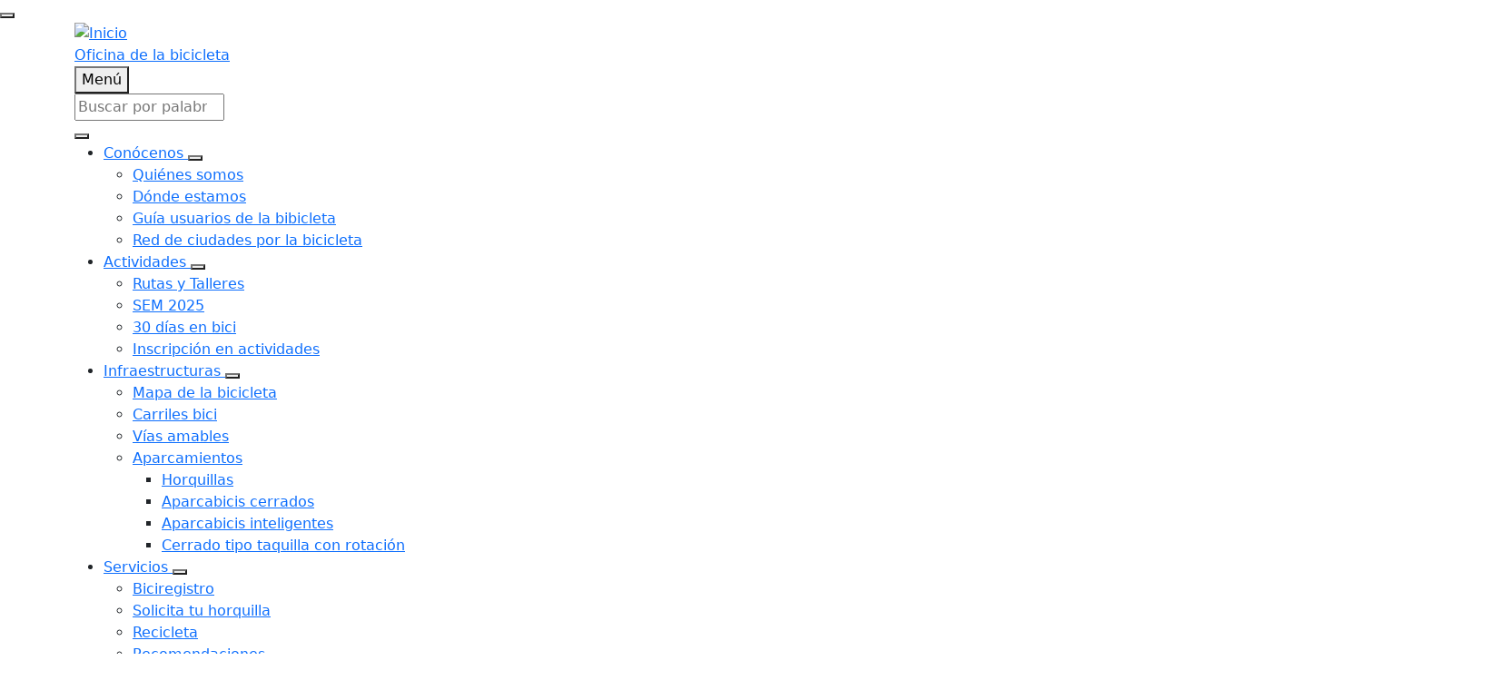

--- FILE ---
content_type: text/html; charset=UTF-8
request_url: https://oficinabicicleta.murcia.es/
body_size: 10552
content:
<!DOCTYPE html>
<html lang="es" dir="ltr" style="--color--primary-hue:0;--color--primary-saturation:0%;--color--primary-lightness:100">
  <head>
    <meta charset="utf-8" />
<meta name="Generator" content="Drupal 10 (https://www.drupal.org)" />
<meta name="MobileOptimized" content="width" />
<meta name="HandheldFriendly" content="true" />
<meta name="viewport" content="width=device-width, initial-scale=1.0" />
<style>div#sliding-popup, div#sliding-popup .eu-cookie-withdraw-banner, .eu-cookie-withdraw-tab {background: #0779bf} div#sliding-popup.eu-cookie-withdraw-wrapper { background: transparent; } #sliding-popup h1, #sliding-popup h2, #sliding-popup h3, #sliding-popup p, #sliding-popup label, #sliding-popup div, .eu-cookie-compliance-more-button, .eu-cookie-compliance-secondary-button, .eu-cookie-withdraw-tab { color: #ffffff;} .eu-cookie-withdraw-tab { border-color: #ffffff;}</style>
<link rel="icon" href="/sites/default/files/favicon.png" type="image/png" />
<link rel="canonical" href="http://oficinabicicleta.murcia.es/node/1" />
<link rel="shortlink" href="http://oficinabicicleta.murcia.es/node/1" />

    <meta charset="utf-8">
    <meta name="viewport" content="width=device-width, initial-scale=1">

    <!-- Required meta tags -->
    <meta charset="utf-8">
    <meta name="viewport" content="width=device-width, initial-scale=1">

    <!-- Bootstrap CSS -->
    <link href="https://cdn.jsdelivr.net/npm/bootstrap@5.0.2/dist/css/bootstrap.min.css" rel="stylesheet" integrity="sha384-EVSTQN3/azprG1Anm3QDgpJLIm9Nao0Yz1ztcQTwFspd3yD65VohhpuuCOmLASjC" crossorigin="anonymous">

    <!-- fontawesome Iconos -->
    <script src="https://kit.fontawesome.com/b705e9ebc5.js" crossorigin="anonymous"></script>

    <!-- Quicksand Regular 400 -->
    <link rel="preconnect" href="https://fonts.googleapis.com">
    <link rel="preconnect" href="https://fonts.gstatic.com" crossorigin>
    <link href="https://fonts.googleapis.com/css2?family=Quicksand&display=swap" rel="stylesheet">

    <title>Inicio | Oficina de la bicicleta</title>
    <link rel="stylesheet" media="all" href="/core/modules/views/css/views-responsive-grid.css?t5poin" />
<link rel="stylesheet" media="all" href="/core/modules/system/css/components/align.module.css?t5poin" />
<link rel="stylesheet" media="all" href="/core/modules/system/css/components/fieldgroup.module.css?t5poin" />
<link rel="stylesheet" media="all" href="/core/modules/system/css/components/container-inline.module.css?t5poin" />
<link rel="stylesheet" media="all" href="/core/modules/system/css/components/clearfix.module.css?t5poin" />
<link rel="stylesheet" media="all" href="/core/modules/system/css/components/details.module.css?t5poin" />
<link rel="stylesheet" media="all" href="/core/modules/system/css/components/hidden.module.css?t5poin" />
<link rel="stylesheet" media="all" href="/core/modules/system/css/components/item-list.module.css?t5poin" />
<link rel="stylesheet" media="all" href="/core/modules/system/css/components/js.module.css?t5poin" />
<link rel="stylesheet" media="all" href="/core/modules/system/css/components/nowrap.module.css?t5poin" />
<link rel="stylesheet" media="all" href="/core/modules/system/css/components/position-container.module.css?t5poin" />
<link rel="stylesheet" media="all" href="/core/modules/system/css/components/reset-appearance.module.css?t5poin" />
<link rel="stylesheet" media="all" href="/core/modules/system/css/components/resize.module.css?t5poin" />
<link rel="stylesheet" media="all" href="/core/modules/system/css/components/system-status-counter.css?t5poin" />
<link rel="stylesheet" media="all" href="/core/modules/system/css/components/system-status-report-counters.css?t5poin" />
<link rel="stylesheet" media="all" href="/core/modules/system/css/components/system-status-report-general-info.css?t5poin" />
<link rel="stylesheet" media="all" href="/core/modules/system/css/components/tablesort.module.css?t5poin" />
<link rel="stylesheet" media="all" href="/core/misc/components/progress.module.css?t5poin" />
<link rel="stylesheet" media="all" href="/core/misc/components/ajax-progress.module.css?t5poin" />
<link rel="stylesheet" media="all" href="/core/modules/views/css/views.module.css?t5poin" />
<link rel="stylesheet" media="all" href="/modules/contrib/eu_cookie_compliance/css/eu_cookie_compliance_olivero.css?t5poin" />
<link rel="stylesheet" media="all" href="/modules/contrib/paragraphs/css/paragraphs.unpublished.css?t5poin" />
<link rel="stylesheet" media="all" href="/themes/custom/oficinabicicleta/css/oficinabicicleta_base.css?t5poin" />
<link rel="stylesheet" media="all" href="/themes/custom/oficinabicicleta/css/oficinabicicleta_personalizado.css?t5poin" />
<link rel="stylesheet" media="all" href="/core/themes/olivero/css/base/fonts.css?t5poin" />
<link rel="stylesheet" media="all" href="/core/themes/olivero/css/base/variables.css?t5poin" />
<link rel="stylesheet" media="all" href="/core/themes/olivero/css/base/base.css?t5poin" />
<link rel="stylesheet" media="all" href="/themes/custom/oficinabicicleta/css/oficinabicicleta_layout.css?t5poin" />
<link rel="stylesheet" media="all" href="/core/themes/olivero/css/layout/layout.css?t5poin" />
<link rel="stylesheet" media="all" href="/core/themes/olivero/css/layout/grid.css?t5poin" />
<link rel="stylesheet" media="all" href="/core/themes/olivero/css/layout/layout-content-narrow.css?t5poin" />
<link rel="stylesheet" media="all" href="/core/themes/olivero/css/layout/layout-content-medium.css?t5poin" />
<link rel="stylesheet" media="all" href="/core/themes/olivero/css/layout/layout-footer.css?t5poin" />
<link rel="stylesheet" media="all" href="/core/themes/olivero/css/layout/region.css?t5poin" />
<link rel="stylesheet" media="all" href="/core/themes/olivero/css/layout/region-content.css?t5poin" />
<link rel="stylesheet" media="all" href="/core/themes/olivero/css/layout/region-hero.css?t5poin" />
<link rel="stylesheet" media="all" href="/core/themes/olivero/css/layout/region-secondary-menu.css?t5poin" />
<link rel="stylesheet" media="all" href="/core/themes/olivero/css/layout/social-bar.css?t5poin" />
<link rel="stylesheet" media="all" href="/core/themes/olivero/css/layout/views.css?t5poin" />
<link rel="stylesheet" media="all" href="/themes/custom/oficinabicicleta/css/oficinabicicleta_component.css?t5poin" />
<link rel="stylesheet" media="all" href="/core/themes/olivero/css/components/progress.css?t5poin" />
<link rel="stylesheet" media="all" href="/core/themes/olivero/css/components/block.css?t5poin" />
<link rel="stylesheet" media="all" href="/core/themes/olivero/css/components/breadcrumb.css?t5poin" />
<link rel="stylesheet" media="all" href="/core/themes/olivero/css/components/embedded-media.css?t5poin" />
<link rel="stylesheet" media="all" href="/core/themes/olivero/css/components/footer.css?t5poin" />
<link rel="stylesheet" media="all" href="/core/themes/olivero/css/components/button.css?t5poin" />
<link rel="stylesheet" media="all" href="/core/themes/olivero/css/components/container-inline.module.css?t5poin" />
<link rel="stylesheet" media="all" href="/core/themes/olivero/css/components/fieldset.css?t5poin" />
<link rel="stylesheet" media="all" href="/core/themes/olivero/css/components/field.css?t5poin" />
<link rel="stylesheet" media="all" href="/core/themes/olivero/css/components/form.css?t5poin" />
<link rel="stylesheet" media="all" href="/core/themes/olivero/css/components/form-boolean.css?t5poin" />
<link rel="stylesheet" media="all" href="/core/themes/olivero/css/components/form-text.css?t5poin" />
<link rel="stylesheet" media="all" href="/core/themes/olivero/css/components/form-textarea.css?t5poin" />
<link rel="stylesheet" media="all" href="/core/themes/olivero/css/components/form-select.css?t5poin" />
<link rel="stylesheet" media="all" href="/core/themes/olivero/css/components/header-buttons-mobile.css?t5poin" />
<link rel="stylesheet" media="all" href="/core/themes/olivero/css/components/header-navigation.css?t5poin" />
<link rel="stylesheet" media="all" href="/core/themes/olivero/css/components/header-site-branding.css?t5poin" />
<link rel="stylesheet" media="all" href="/core/themes/olivero/css/components/header-sticky-toggle.css?t5poin" />
<link rel="stylesheet" media="all" href="/core/themes/olivero/css/components/hero.css?t5poin" />
<link rel="stylesheet" media="all" href="/core/themes/olivero/css/components/links.css?t5poin" />
<link rel="stylesheet" media="all" href="/core/themes/olivero/css/components/messages.css?t5poin" />
<link rel="stylesheet" media="all" href="/core/themes/olivero/css/components/navigation/nav-button-mobile.css?t5poin" />
<link rel="stylesheet" media="all" href="/core/themes/olivero/css/components/node.css?t5poin" />
<link rel="stylesheet" media="all" href="/core/themes/olivero/css/components/node-teaser.css?t5poin" />
<link rel="stylesheet" media="all" href="/core/themes/olivero/css/components/page-title.css?t5poin" />
<link rel="stylesheet" media="all" href="/core/themes/olivero/css/components/site-header.css?t5poin" />
<link rel="stylesheet" media="all" href="/core/themes/olivero/css/components/skip-link.css?t5poin" />
<link rel="stylesheet" media="all" href="/core/themes/olivero/css/components/pager.css?t5poin" />
<link rel="stylesheet" media="all" href="/core/themes/olivero/css/components/table.css?t5poin" />
<link rel="stylesheet" media="all" href="/core/themes/olivero/css/components/text-content.css?t5poin" />
<link rel="stylesheet" media="all" href="/core/themes/olivero/css/components/wide-content.css?t5poin" />
<link rel="stylesheet" media="all" href="/core/themes/olivero/css/components/navigation/nav-primary.css?t5poin" />
<link rel="stylesheet" media="all" href="/core/themes/olivero/css/components/navigation/nav-primary-button.css?t5poin" />
<link rel="stylesheet" media="all" href="/core/themes/olivero/css/components/navigation/nav-primary-wide.css?t5poin" />
<link rel="stylesheet" media="all" href="/core/themes/olivero/css/components/header-search-narrow.css?t5poin" />
<link rel="stylesheet" media="all" href="/themes/custom/oficinabicicleta/css/oficinabicicleta_theme.css?t5poin" />
<link rel="stylesheet" media="all" href="/sites/default/files/asset_injector/css/custom_2025-9344f91c42a22cc747bf194da049a220.css?t5poin" />

    
    
<link rel="preload" href="/core/themes/olivero/fonts/metropolis/Metropolis-Regular.woff2" as="font" type="font/woff2" crossorigin>
<link rel="preload" href="/core/themes/olivero/fonts/metropolis/Metropolis-SemiBold.woff2" as="font" type="font/woff2" crossorigin>
<link rel="preload" href="/core/themes/olivero/fonts/metropolis/Metropolis-Bold.woff2" as="font" type="font/woff2" crossorigin>
<link rel="preload" href="/core/themes/olivero/fonts/lora/lora-v14-latin-regular.woff2" as="font" type="font/woff2" crossorigin>
    <noscript><link rel="stylesheet" href="/core/themes/olivero/css/components/navigation/nav-primary-no-js.css?t5poin" />
</noscript>
  </head>
  <body class="path-frontpage page-node-type-page">
        <a href="#main-content" class="visually-hidden focusable skip-link">
      Pasar al contenido principal
    </a>
    
      <div class="dialog-off-canvas-main-canvas" data-off-canvas-main-canvas>
    
<div id="page-wrapper">
  <div id="page">

          <header id="header" class="site-header" data-drupal-selector="site-header" role="banner">

                <div class="site-header__fixable" data-drupal-selector="site-header-fixable">
          <div class="site-header__initial">
            <button class="sticky-header-toggle" data-drupal-selector="sticky-header-toggle" role="switch" aria-controls="site-header__inner" aria-label="Encabezamiento fijo" aria-checked="false">
              <span class="sticky-header-toggle__icon">
                <span></span>
                <span></span>
                <span></span>
              </span>
            </button>
          </div>

                    <div id="site-header__inner" class="site-header__inner" data-drupal-selector="site-header-inner">
            <div class="container site-header__inner__container">

              


<div id="block-oficinabicicleta-site-branding" class="site-branding block block-system block-system-branding-block">
  
    
    <div class="site-branding__inner">
          <a href="/" rel="home" class="site-branding__logo">
        <img src="/sites/default/files/OficinaBici_LogoAy_1.png" alt="Inicio" />
      </a>
              <div class="site-branding__text">
        <div class="site-branding__name">
          <a href="/" title="Inicio" rel="home">Oficina de la bicicleta</a>
        </div>
      </div>
      </div>
</div>

<div class="header-nav-overlay" data-drupal-selector="header-nav-overlay"></div>


                              <div class="mobile-buttons" data-drupal-selector="mobile-buttons">
                  <button class="mobile-nav-button" data-drupal-selector="mobile-nav-button" aria-label="Menú principal" aria-controls="header-nav" aria-expanded="false">
                    <span class="mobile-nav-button__label">Menú</span>
                    <span class="mobile-nav-button__icon"></span>
                  </button>
                </div>

                <div id="header-nav" class="header-nav" data-drupal-selector="header-nav">
                  
<div class="search-block-form block block-search-narrow" data-drupal-selector="search-block-form" id="block-oficinabicicleta-search-form-narrow" role="search">
  
    
      <div class="content">
      <form action="/search/node" method="get" id="search-block-form" accept-charset="UTF-8" class="search-form search-block-form">
  <div class="js-form-item form-item js-form-type-search form-item-keys js-form-item-keys form-no-label">
      <label for="edit-keys" class="form-item__label visually-hidden">Buscar</label>
        <input title="Escriba lo que quiere buscar." placeholder="Buscar por palabra clave o frase" data-drupal-selector="edit-keys" type="search" id="edit-keys" name="keys" value="" size="15" maxlength="128" class="form-search form-element form-element--type-search form-element--api-search" />

        </div>
<div data-drupal-selector="edit-actions" class="form-actions js-form-wrapper form-wrapper" id="edit-actions"><button class="button--primary search-form__submit button js-form-submit form-submit" data-drupal-selector="edit-submit" type="submit" id="edit-submit" value="Buscar">
    <span class="icon--search"></span>
    <span class="visually-hidden">Buscar</span>
</button>

</div>

</form>

    </div>
  </div>
<nav  id="block-oficinabicicleta-main-menu" class="primary-nav block block-menu navigation menu--main" aria-labelledby="block-oficinabicicleta-main-menu-menu" role="navigation">
            
  <h2 class="visually-hidden block__title" id="block-oficinabicicleta-main-menu-menu">Navegación principal</h2>
  
        


          
        
    <ul  class="menu primary-nav__menu primary-nav__menu--level-1" data-drupal-selector="primary-nav-menu--level-1">
            
                          
        
        
        <li class="primary-nav__menu-item primary-nav__menu-item--link primary-nav__menu-item--level-1 primary-nav__menu-item--has-children" data-drupal-selector="primary-nav-menu-item-has-children">
                              
                      <a href="" title="Conócenos" class="primary-nav__menu-link primary-nav__menu-link--link primary-nav__menu-link--level-1 primary-nav__menu-link--has-children" data-drupal-selector="primary-nav-menu-link-has-children">            <span class="primary-nav__menu-link-inner primary-nav__menu-link-inner--level-1">Conócenos</span>
          </a>

                                                        
                <button class="primary-nav__button-toggle" data-drupal-selector="primary-nav-submenu-toggle-button" aria-controls="primary-menu-item-1" aria-expanded="false" aria-hidden="true" tabindex="-1">
                  <span class="visually-hidden">Conócenos sub-navegación</span>
                  <span class="icon--menu-toggle"></span>
                </button>
              
                                      
              <span data-drupal-selector="primary-nav-menu-🥕" class="primary-nav__menu-🥕"></span>
    
    <ul  class="menu primary-nav__menu primary-nav__menu--level-2" data-drupal-selector="primary-nav-menu--level-2" id="primary-menu-item-1">
            
                          
        
        
        <li class="primary-nav__menu-item primary-nav__menu-item--link primary-nav__menu-item--level-2">
                              
                      <a href="/quienes-somos" title="Quiénes somos" class="primary-nav__menu-link primary-nav__menu-link--link primary-nav__menu-link--level-2" data-drupal-link-system-path="node/4">            <span class="primary-nav__menu-link-inner primary-nav__menu-link-inner--level-2">Quiénes somos</span>
          </a>

            
                  </li>
      
                          
        
        
        <li class="primary-nav__menu-item primary-nav__menu-item--link primary-nav__menu-item--level-2">
                              
                      <a href="/donde-estamos" title="Dónde estamos" class="primary-nav__menu-link primary-nav__menu-link--link primary-nav__menu-link--level-2" data-drupal-link-system-path="node/5">            <span class="primary-nav__menu-link-inner primary-nav__menu-link-inner--level-2">Dónde estamos</span>
          </a>

            
                  </li>
      
                          
        
        
        <li class="primary-nav__menu-item primary-nav__menu-item--link primary-nav__menu-item--level-2">
                              
                      <a href="/guia-usuarios-de-la-bibicleta" class="primary-nav__menu-link primary-nav__menu-link--link primary-nav__menu-link--level-2" data-drupal-link-system-path="node/62">            <span class="primary-nav__menu-link-inner primary-nav__menu-link-inner--level-2">Guía usuarios de la bibicleta</span>
          </a>

            
                  </li>
      
                          
        
        
        <li class="primary-nav__menu-item primary-nav__menu-item--link primary-nav__menu-item--level-2">
                              
                      <a href="https://www.ciudadesporlabicicleta.org/" title="Red de ciudades por la bicicleta" class="primary-nav__menu-link primary-nav__menu-link--link primary-nav__menu-link--level-2">            <span class="primary-nav__menu-link-inner primary-nav__menu-link-inner--level-2">Red de ciudades por la bicicleta</span>
          </a>

            
                  </li>
          </ul>
  
            
                  </li>
      
                          
        
        
        <li class="primary-nav__menu-item primary-nav__menu-item--link primary-nav__menu-item--level-1 primary-nav__menu-item--has-children" data-drupal-selector="primary-nav-menu-item-has-children">
                              
                      <a href="" title="Actividades" class="primary-nav__menu-link primary-nav__menu-link--link primary-nav__menu-link--level-1 primary-nav__menu-link--has-children" data-drupal-selector="primary-nav-menu-link-has-children">            <span class="primary-nav__menu-link-inner primary-nav__menu-link-inner--level-1">Actividades</span>
          </a>

                                                        
                <button class="primary-nav__button-toggle" data-drupal-selector="primary-nav-submenu-toggle-button" aria-controls="primary-menu-item-12" aria-expanded="false" aria-hidden="true" tabindex="-1">
                  <span class="visually-hidden">Actividades sub-navegación</span>
                  <span class="icon--menu-toggle"></span>
                </button>
              
                                      
              <span data-drupal-selector="primary-nav-menu-🥕" class="primary-nav__menu-🥕"></span>
    
    <ul  class="menu primary-nav__menu primary-nav__menu--level-2" data-drupal-selector="primary-nav-menu--level-2" id="primary-menu-item-12">
            
                          
        
        
        <li class="primary-nav__menu-item primary-nav__menu-item--link primary-nav__menu-item--level-2">
                              
                      <a href="/rutas-y-talleres" title="Rutas y Talleres" class="primary-nav__menu-link primary-nav__menu-link--link primary-nav__menu-link--level-2" data-drupal-link-system-path="node/19">            <span class="primary-nav__menu-link-inner primary-nav__menu-link-inner--level-2">Rutas y Talleres</span>
          </a>

            
                  </li>
      
                          
        
        
        <li class="primary-nav__menu-item primary-nav__menu-item--link primary-nav__menu-item--level-2">
                              
                      <a href="/semana-europea-movilidad-2025" title="Semana de la Movilidad Europea" class="primary-nav__menu-link primary-nav__menu-link--link primary-nav__menu-link--level-2" data-drupal-link-system-path="node/68">            <span class="primary-nav__menu-link-inner primary-nav__menu-link-inner--level-2">SEM 2025</span>
          </a>

            
                  </li>
      
                          
        
        
        <li class="primary-nav__menu-item primary-nav__menu-item--link primary-nav__menu-item--level-2">
                              
                      <a href="/30-dias-en-bici" title="30 días en bici" class="primary-nav__menu-link primary-nav__menu-link--link primary-nav__menu-link--level-2" data-drupal-link-system-path="node/20">            <span class="primary-nav__menu-link-inner primary-nav__menu-link-inner--level-2">30 días en bici</span>
          </a>

            
                  </li>
      
                          
        
        
        <li class="primary-nav__menu-item primary-nav__menu-item--link primary-nav__menu-item--level-2">
                              
                      <a href="/form/formulario-de-inscripcion" title="Inscripción en actividades" class="primary-nav__menu-link primary-nav__menu-link--link primary-nav__menu-link--level-2" data-drupal-link-system-path="webform/formulario_de_inscripcion">            <span class="primary-nav__menu-link-inner primary-nav__menu-link-inner--level-2">Inscripción en actividades</span>
          </a>

            
                  </li>
          </ul>
  
            
                  </li>
      
                          
        
        
        <li class="primary-nav__menu-item primary-nav__menu-item--link primary-nav__menu-item--level-1 primary-nav__menu-item--has-children" data-drupal-selector="primary-nav-menu-item-has-children">
                              
                      <a href="" title="Infraestructuras" class="primary-nav__menu-link primary-nav__menu-link--link primary-nav__menu-link--level-1 primary-nav__menu-link--has-children" data-drupal-selector="primary-nav-menu-link-has-children">            <span class="primary-nav__menu-link-inner primary-nav__menu-link-inner--level-1">Infraestructuras</span>
          </a>

                                                        
                <button class="primary-nav__button-toggle" data-drupal-selector="primary-nav-submenu-toggle-button" aria-controls="primary-menu-item-123" aria-expanded="false" aria-hidden="true" tabindex="-1">
                  <span class="visually-hidden">Infraestructuras sub-navegación</span>
                  <span class="icon--menu-toggle"></span>
                </button>
              
                                      
              <span data-drupal-selector="primary-nav-menu-🥕" class="primary-nav__menu-🥕"></span>
    
    <ul  class="menu primary-nav__menu primary-nav__menu--level-2" data-drupal-selector="primary-nav-menu--level-2" id="primary-menu-item-123">
            
                          
        
        
        <li class="primary-nav__menu-item primary-nav__menu-item--link primary-nav__menu-item--level-2">
                              
                      <a href="https://geoservices.business-geografic.com/adws/app/4d007666-b8e9-11ed-ba17-13914998679c/" title="Mapa de la bicicleta" class="primary-nav__menu-link primary-nav__menu-link--link primary-nav__menu-link--level-2">            <span class="primary-nav__menu-link-inner primary-nav__menu-link-inner--level-2">Mapa de la bicicleta</span>
          </a>

            
                  </li>
      
                          
        
        
        <li class="primary-nav__menu-item primary-nav__menu-item--link primary-nav__menu-item--level-2">
                              
                      <a href="/carriles-bici" title="Carriles bicis" class="primary-nav__menu-link primary-nav__menu-link--link primary-nav__menu-link--level-2" data-drupal-link-system-path="node/24">            <span class="primary-nav__menu-link-inner primary-nav__menu-link-inner--level-2">Carriles bici</span>
          </a>

            
                  </li>
      
                          
        
        
        <li class="primary-nav__menu-item primary-nav__menu-item--link primary-nav__menu-item--level-2">
                              
                      <a href="/vias-amables-y-rutas-por-la-huerta" title="Vías amables" class="primary-nav__menu-link primary-nav__menu-link--link primary-nav__menu-link--level-2" data-drupal-link-system-path="node/25">            <span class="primary-nav__menu-link-inner primary-nav__menu-link-inner--level-2">Vías amables</span>
          </a>

            
                  </li>
      
                          
        
        
        <li class="primary-nav__menu-item primary-nav__menu-item--link primary-nav__menu-item--level-2 primary-nav__menu-item--has-children">
                              
                      <a href="/aparcamientos" class="primary-nav__menu-link primary-nav__menu-link--link primary-nav__menu-link--level-2 primary-nav__menu-link--has-children" data-drupal-link-system-path="node/64">            <span class="primary-nav__menu-link-inner primary-nav__menu-link-inner--level-2">Aparcamientos</span>
          </a>

                                        
                                      
        
    <ul  class="menu primary-nav__menu primary-nav__menu--level-3" id="primary-menu-item-1231234">
            
                          
        
        
        <li class="primary-nav__menu-item primary-nav__menu-item--link primary-nav__menu-item--level-3">
                              
                      <a href="/horquillas" title="Horquillas" class="primary-nav__menu-link primary-nav__menu-link--link primary-nav__menu-link--level-3" data-drupal-link-system-path="node/18">            <span class="primary-nav__menu-link-inner primary-nav__menu-link-inner--level-3">Horquillas</span>
          </a>

            
                  </li>
      
                          
        
        
        <li class="primary-nav__menu-item primary-nav__menu-item--link primary-nav__menu-item--level-3">
                              
                      <a href="/aparcabicis-cerrados" title="Aparcabicis cerrados" class="primary-nav__menu-link primary-nav__menu-link--link primary-nav__menu-link--level-3" data-drupal-link-system-path="node/21">            <span class="primary-nav__menu-link-inner primary-nav__menu-link-inner--level-3">Aparcabicis cerrados</span>
          </a>

            
                  </li>
      
                          
        
        
        <li class="primary-nav__menu-item primary-nav__menu-item--link primary-nav__menu-item--level-3">
                              
                      <a href="/aparcabicis-inteligentes" title="Aparcabicis inteligentes" class="primary-nav__menu-link primary-nav__menu-link--link primary-nav__menu-link--level-3" data-drupal-link-system-path="node/22">            <span class="primary-nav__menu-link-inner primary-nav__menu-link-inner--level-3">Aparcabicis inteligentes</span>
          </a>

            
                  </li>
      
                          
        
        
        <li class="primary-nav__menu-item primary-nav__menu-item--link primary-nav__menu-item--level-3">
                              
                      <a href="/cerrado-tipo-taquilla-con-rotacion" class="primary-nav__menu-link primary-nav__menu-link--link primary-nav__menu-link--level-3" data-drupal-link-system-path="node/65">            <span class="primary-nav__menu-link-inner primary-nav__menu-link-inner--level-3">Cerrado tipo taquilla con rotación</span>
          </a>

            
                  </li>
          </ul>
  
            
                  </li>
          </ul>
  
            
                  </li>
      
                          
        
        
        <li class="primary-nav__menu-item primary-nav__menu-item--link primary-nav__menu-item--level-1 primary-nav__menu-item--has-children" data-drupal-selector="primary-nav-menu-item-has-children">
                              
                      <a href="" title="Servicios" class="primary-nav__menu-link primary-nav__menu-link--link primary-nav__menu-link--level-1 primary-nav__menu-link--has-children" data-drupal-selector="primary-nav-menu-link-has-children">            <span class="primary-nav__menu-link-inner primary-nav__menu-link-inner--level-1">Servicios</span>
          </a>

                                                        
                <button class="primary-nav__button-toggle" data-drupal-selector="primary-nav-submenu-toggle-button" aria-controls="primary-menu-item-1234" aria-expanded="false" aria-hidden="true" tabindex="-1">
                  <span class="visually-hidden">Servicios sub-navegación</span>
                  <span class="icon--menu-toggle"></span>
                </button>
              
                                      
              <span data-drupal-selector="primary-nav-menu-🥕" class="primary-nav__menu-🥕"></span>
    
    <ul  class="menu primary-nav__menu primary-nav__menu--level-2" data-drupal-selector="primary-nav-menu--level-2" id="primary-menu-item-1234">
            
                          
        
        
        <li class="primary-nav__menu-item primary-nav__menu-item--link primary-nav__menu-item--level-2">
                              
                      <a href="/biciregistro" title="Biciregistro" class="primary-nav__menu-link primary-nav__menu-link--link primary-nav__menu-link--level-2" data-drupal-link-system-path="node/7">            <span class="primary-nav__menu-link-inner primary-nav__menu-link-inner--level-2">Biciregistro</span>
          </a>

            
                  </li>
      
                          
        
        
        <li class="primary-nav__menu-item primary-nav__menu-item--link primary-nav__menu-item--level-2">
                              
                      <a href="/solicita-tu-horquilla-p" class="primary-nav__menu-link primary-nav__menu-link--link primary-nav__menu-link--level-2" data-drupal-link-system-path="node/66">            <span class="primary-nav__menu-link-inner primary-nav__menu-link-inner--level-2">Solicita tu horquilla</span>
          </a>

            
                  </li>
      
                          
        
        
        <li class="primary-nav__menu-item primary-nav__menu-item--link primary-nav__menu-item--level-2">
                              
                      <a href="/recicleta" title="Recicleta" class="primary-nav__menu-link primary-nav__menu-link--link primary-nav__menu-link--level-2" data-drupal-link-system-path="node/8">            <span class="primary-nav__menu-link-inner primary-nav__menu-link-inner--level-2">Recicleta</span>
          </a>

            
                  </li>
      
                          
        
        
        <li class="primary-nav__menu-item primary-nav__menu-item--link primary-nav__menu-item--level-2">
                              
                      <a href="/recomendaciones" title="Recomendaciones" class="primary-nav__menu-link primary-nav__menu-link--link primary-nav__menu-link--level-2" data-drupal-link-system-path="node/35">            <span class="primary-nav__menu-link-inner primary-nav__menu-link-inner--level-2">Recomendaciones</span>
          </a>

            
                  </li>
      
                          
        
        
        <li class="primary-nav__menu-item primary-nav__menu-item--link primary-nav__menu-item--level-2">
                              
                      <a href="/buscatubicicleta" title="Busca tu bicicleta" class="primary-nav__menu-link primary-nav__menu-link--link primary-nav__menu-link--level-2" data-drupal-link-system-path="node/11">            <span class="primary-nav__menu-link-inner primary-nav__menu-link-inner--level-2">Busca tu bicicleta</span>
          </a>

            
                  </li>
      
                          
        
        
        <li class="primary-nav__menu-item primary-nav__menu-item--link primary-nav__menu-item--level-2">
                              
                      <a href="/talleresytiendasdebicicletas" title="Talleres &amp; Tiendas de bicicletas" class="primary-nav__menu-link primary-nav__menu-link--link primary-nav__menu-link--level-2" data-drupal-link-system-path="node/9">            <span class="primary-nav__menu-link-inner primary-nav__menu-link-inner--level-2">Talleres &amp; Tiendas de bicicletas</span>
          </a>

            
                  </li>
      
                          
        
        
        <li class="primary-nav__menu-item primary-nav__menu-item--link primary-nav__menu-item--level-2">
                              
                      <a href="/asociaciones" title="Asociaciones" class="primary-nav__menu-link primary-nav__menu-link--link primary-nav__menu-link--level-2" data-drupal-link-system-path="node/10">            <span class="primary-nav__menu-link-inner primary-nav__menu-link-inner--level-2">Asociaciones</span>
          </a>

            
                  </li>
          </ul>
  
            
                  </li>
      
                          
        
        
        <li class="primary-nav__menu-item primary-nav__menu-item--link primary-nav__menu-item--level-1">
                              
                      <a href="/noticias" title="Noticias" class="primary-nav__menu-link primary-nav__menu-link--link primary-nav__menu-link--level-1" data-drupal-selector="primary-nav-menu-link-has-children" data-drupal-link-system-path="noticias">            <span class="primary-nav__menu-link-inner primary-nav__menu-link-inner--level-1">Noticias</span>
          </a>

            
                  </li>
      
                          
        
        
        <li class="primary-nav__menu-item primary-nav__menu-item--link primary-nav__menu-item--level-1">
                              
                      <a href="/contacto" title="Contacto" class="primary-nav__menu-link primary-nav__menu-link--link primary-nav__menu-link--level-1" data-drupal-selector="primary-nav-menu-link-has-children" data-drupal-link-system-path="node/34">            <span class="primary-nav__menu-link-inner primary-nav__menu-link-inner--level-1">Contacto</span>
          </a>

            
                  </li>
          </ul>
  


  </nav>


                  
                </div>
                          </div>
          </div>
        </div>
      </header>
    
    <div id="main-wrapper" class="layout-main-wrapper layout-container">
      <div id="main" class="layout-main">
        <div class="main-content">
          <a id="main-content" tabindex="-1"></a>
          
  <div class="region region--hero">
    <div id="IndicadorCarrousel" class="carousel slide" data-bs-ride="carousel">
      <div class="carousel-indicators">
        <button type="button" data-bs-target="#IndicadorCarrousel" data-bs-slide-to="0" class="active" aria-current="true" aria-label="Slide 1"></button>
        <button type="button" data-bs-target="#IndicadorCarrousel" data-bs-slide-to="1" aria-label="Slide 2"></button>
        <button type="button" data-bs-target="#IndicadorCarrousel" data-bs-slide-to="2" aria-label="Slide 3"></button>
      </div>
      <div class="carousel-inner">
        <div class="carousel-item active">
          <img src="/sites/default/files/2023-06/banner_slider1_0.jpg" class="d-block w-100" alt="...">
        </div>
        <div class="carousel-item">
          <img src="/sites/default/files/2023-06/banner_slider2_0.jpg" class="d-block w-100" alt="...">
        </div>
        <div class="carousel-item">
          <img src="/sites/default/files/2023-06/banner_slider3_0.jpg" class="d-block w-100" alt="...">
        </div>
      </div>
      <button class="carousel-control-prev" type="button" data-bs-target="#IndicadorCarrousel" data-bs-slide="prev">
        <span class="carousel-control-prev-icon" aria-hidden="true"></span>
        <span class="visually-hidden">Previous</span>
      </button>
      <button class="carousel-control-next" type="button" data-bs-target="#IndicadorCarrousel" data-bs-slide="next">
        <span class="carousel-control-next-icon" aria-hidden="true"></span>
        <span class="visually-hidden">Next</span>
      </button>
    </div>

    

<div id="block-bloquedeprueba" class="block block-block-content block-block-content4908474b-2f85-4a64-85f4-4547e793f374">
  
    
      <div class="block__content">
      
            <div class="text-content clearfix field field--name-body field--type-text-with-summary field--label-hidden field__item"><div class="bloque-pie-contenido"><img class="imagen-pie-contenido" src="/sites/default/files/inline-images/QuienesSomos.jpg"></div></div>
      
    </div>
  </div>

  </div>

          <div class="container-fluid">
            

  <div class="region region--highlighted grid-full layout--pass--content-medium">
    <div data-drupal-messages-fallback class="hidden messages-list"></div>

  </div>

            

                          <main role="main">
                


                

  <div class="region region--content grid-full layout--pass--content-medium" id="content">
    

<div id="block-oficinabicicleta-content" class="block block-system block-system-main-block">
  
    
      <div class="block__content">
      

<article data-history-node-id="1" class="node node--type-page node--view-mode-full">
  <header class="">
    
          
      </header>
  <div class="node__content">
        
      <div class="field field--name-field-parrafos field--type-entity-reference-revisions field--label-hidden field__items">
              <div class="field__item">  <div class="paragraph paragraph--type--rejilla-dos-columnas paragraph--view-mode--default">
                <div class="container">
        <div class="row">
          <div class="col-sm">
            
      <div class="field field--name-field-parrafo-izquierdo field--type-entity-reference-revisions field--label-hidden field__items">
              <div class="field__item">  <div class="paragraph paragraph--type--t paragraph--view-mode--default">
          
            <div class="text-content clearfix field field--name-field-texto-documento field--type-text-long field--label-hidden field__item"><h2>Oficina Municipal de la Bicicleta</h2><p>La Oficina Municipal de la Bicicleta de Murcia es el servicio del Ayuntamiento dedicado a<br>impulsar el uso de la bicicleta como medio de transporte sostenible, seguro y accesible<br>para todos.</p><h3>¿Qué hacemos?</h3><p>Trabajamos para facilitar la movilidad ciclista en el municipio mediante:</p><ul><li>Educación y formación: talleres, biciescuela y campañas escolares.</li><li>Promoción de la movilidad sostenible: rutas, actividades y eventos ciclistas.</li><li>Asesoramiento y apoyo al ciudadano: información, recursos y atención personalizada.</li><li>Infraestructura y seguridad: apoyo al desarrollo de aparcabicis, señalización y Biciregistro.</li></ul></div>
      
      </div>
</div>
          </div>
  
          </div>
          <div class="col-sm">
            
      <div class="field field--name-field-parrafo-derecho field--type-entity-reference-revisions field--label-hidden field__items">
              <div class="field__item">  <div class="paragraph paragraph--type--t paragraph--view-mode--default">
          
            <div class="text-content clearfix field field--name-field-texto-documento field--type-text-long field--label-hidden field__item"><div class="box-imagen-verde"><img src="/sites/default/files/inline-images/Muestra%20OBM.png" data-entity-uuid="d3a9c762-25f3-48f1-94a4-84a01cec065d" data-entity-type="file" width="696" height="943" loading="lazy"></div></div>
      
      </div>
</div>
          </div>
  
          </div>
        </div>
      </div>
      </div>
</div>
              <div class="field__item">  <div class="paragraph paragraph--type--t paragraph--view-mode--default">
          
            <div class="text-content clearfix field field--name-field-texto-documento field--type-text-long field--label-hidden field__item"><div class="objetivo-home" style="background-image:url('https://oficinabicicleta.murcia.es/sites/default/files/inline-images/bg-oficinabicicleta.jpg');"><div class="float-objetivo"><h2>Nuestro objetivo:</h2><p>Una Murcia más saludable, conectada y pensada para las personas.</p></div></div></div>
      
      </div>
</div>
              <div class="field__item"><div class="paragraph paragraph--type--contenedor-actividades paragraph--view-mode--default">
        <div class="container-fluid p-0 m-0">
      <div class="row p-0 m-2">
        <div class="text-center">
          <img src="../themes/custom/oficinabicicleta/img/IconoActividadesSobreRuedas.png" class="Icono-Contenedor-Paragraph p-0 m-0">
        </div>
        <h5 class="p-0 m-0 text-center">ACTIVIDADES SOBRE RUEDAS</h5>
        <h6 class="p-0 m-0 text-center">TÚ Y TU BICI NO OS PERDERÉIS NADA</h6>
      </div>
      <div class="row p-0 m-0">
                                                                                                                                                                                                                                          <div class="col-4 p-1 m-0">
            <div>
    <div class="col-sm p-0 m-0 pb-3 registro-actividad">
      
      
      <img src="/sites/default/files/Actividades/semana-europea-movilidad-2025.jpg" title="Semana Europea de la Movilidad 2025" alt="Semana Europea de la Movilidad 2025" />

      <a href="https://oficinabicicleta.murcia.es/semana-europea-movilidad-2025" title="Semana Europea de la Movilidad 2025" alt="Semana Europea de la Movilidad 2025" class="url_actividad">
        Semana Europea de la Movilidad 2025
      </a>
  </div>
  </div>

          </div>
                                <div class="col-4 p-1 m-0">
            <div>
    <div class="col-sm p-0 m-0 pb-3 registro-actividad">
      
      
      <img src="/sites/default/files/Actividades/murcia-vuelta-home.jpg" title="Murcia está de vuelta" alt="Murcia está de vuelta" />

      <a href="https://oficinabicicleta.murcia.es/murcia-esta-de-vuelta" title="Murcia está de vuelta" alt="Murcia está de vuelta" class="url_actividad">
        Murcia está de vuelta
      </a>
  </div>
  </div>

          </div>
                                <div class="col-4 p-1 m-0">
            <div>
    <div class="col-sm p-0 m-0 pb-3 registro-actividad">
      
      
      <img src="/sites/default/files/Actividades/2PEDALES_HOME.jpg" title="Recicleta" alt="Recicleta" />

      <a href="https://oficinabicicleta.murcia.es/recicleta" title="Recicleta" alt="Recicleta" class="url_actividad">
        Recicleta
      </a>
  </div>
  </div>

          </div>
                                <div class="col-4 p-1 m-0">
            <div>
    <div class="col-sm p-0 m-0 pb-3 registro-actividad">
      
      
      <img src="/sites/default/files/Actividades/sem24_home.jpg" title="SEM 2024" alt="SEM 2024" />

      <a href="https://oficinabicicleta.murcia.es/murcia-esta-de-vuelta" title="SEM 2024" alt="SEM 2024" class="url_actividad">
        SEM 2024
      </a>
  </div>
  </div>

          </div>
                                <div class="col-4 p-1 m-0">
            <div>
    <div class="col-sm p-0 m-0 pb-3 registro-actividad">
      
      
      <img src="/sites/default/files/Actividades/Banner-video.png" title="Vídeo oficina Bici Murcia" alt="Vídeo oficina Bici Murcia" />

      <a href="https://oficinabicicleta.murcia.es/oficina-de-la-bicicleta-murcia-video/" title="Vídeo oficina Bici Murcia" alt="Vídeo oficina Bici Murcia" class="url_actividad">
        Vídeo oficina Bici Murcia
      </a>
  </div>
  </div>

          </div>
                                <div class="col-4 p-1 m-0">
            <div>
    <div class="col-sm p-0 m-0 pb-3 registro-actividad">
      
      
      <img src="/sites/default/files/Actividades/banner_home3.jpg" title="Solicita tu horquilla" alt="Solicita tu horquilla" />

      <a href="https://oficinabicicleta.murcia.es/horquillas" title="Solicita tu horquilla" alt="Solicita tu horquilla" class="url_actividad">
        Solicita tu horquilla
      </a>
  </div>
  </div>

          </div>
                                <div class="col-4 p-1 m-0">
            <div>
    <div class="col-sm p-0 m-0 pb-3 registro-actividad">
      
      
      <img src="/sites/default/files/Actividades/bici30d.jpg" title="30 días en Bici" alt="30 días en Bici" />

      <a href="https://oficinabicicleta.murcia.es/30-dias-en-bici/" title="30 días en Bici" alt="30 días en Bici" class="url_actividad">
        30 días en Bici
      </a>
  </div>
  </div>

          </div>
                                <div class="col-4 p-1 m-0">
            <div>
    <div class="col-sm p-0 m-0 pb-3 registro-actividad">
      
      
      <img src="/sites/default/files/Actividades/Respeta_normas.jpg" title="Respeta las normas" alt="Respeta las normas" />

      <a href="https://oficinabicicleta.murcia.es/respeta-las-normas/" title="Respeta las normas" alt="Respeta las normas" class="url_actividad">
        Respeta las normas
      </a>
  </div>
  </div>

          </div>
                                <div class="col-4 p-1 m-0">
            <div>
    <div class="col-sm p-0 m-0 pb-3 registro-actividad">
      
      
      <img src="/sites/default/files/Actividades/banner_home7.jpg" title="Biciregistro" alt="Biciregistro" />

      <a href="https://oficinabicicleta.murcia.es/biciregistro/" title="Biciregistro" alt="Biciregistro" class="url_actividad">
        Biciregistro
      </a>
  </div>
  </div>

          </div>
                                                </div>
    </div>
</div>

</div>
              <div class="field__item"><div>
        <div class="container-fluid m-0 p-0">
      <div class="row">
                                                                                                                                                                                                                                          <div class="col-6 m-0 p-0">
            <div class="m-0 p-0">
        
            <div class="field field--name-field-imagen-panel field--type-image field--label-hidden field__item">  <img loading="lazy" src="/sites/default/files/Panel/Panel_Izquierdo.png" width="900" height="400" alt="Usa las vías específicas" title="Usa las vías específicas" />

</div>
      
  </div>

          </div>
                                <div class="col-6 m-0 p-0">
            <div class="m-0 p-0">
        
            <div class="field field--name-field-imagen-panel field--type-image field--label-hidden field__item">  <img loading="lazy" src="/sites/default/files/Panel/Panel_Derecho.png" width="900" height="400" alt="Encuentra tu aparcabicis" title="Encuentra tu aparcabicis" />

</div>
      
  </div>

          </div>
                                                </div>
    </div>
</div>

</div>
              <div class="field__item"><div class="paragraph paragraph--type--contenedor-consejos paragraph--view-mode--default">
        <div class="container-fluid p-0 m-0">
      <div class="row p-0 m-2">
        <div class="text-center">
          <img src="../themes/custom/oficinabicicleta/img/IconoConsejosSobreRuedas.png" class="Icono-Contenedor-Paragraph p-0 m-0">
        </div>
        <h5 class="p-0 m-0 text-center">CONSEJOS SOBRE RUEDAS</h5>
        <h6 class="p-0 m-0 text-center">EN PEQUEÑAS DOSIS SIENTAN MEJOR</h6>
      </div>

                <div id="carouselExampleControls" class="carousel slide" data-ride="carousel">
                                                                                                                                                                                                                                                                                                                                                                                                                                                  

<div>
    <div class="carousel-inner">
      <div class="carousel-item active">
        <div class="container-fluid">
          <div class="row p-3 ms-5 me-5">

            <div class="col-6">
              <p class="titular-consejo">EN CASO DE ACCIDENTE</p>
              <p class="texto-consejo">En el desgraciado caso de que tengas un incidente, ante todo mantén la tranquilidad. Si ha sido una caída circulando solo, lo que has de hacer es: Si puedes, apartarte de la calzada, comprueba que ...</p>
                            <a href="/consejos-practicos" class="boton-leer-mas" title="Leer más">LEER MÁS</a>

            </div>
            <div class="col-6">
              <p class="eslogan-consejo">Apártate de la calzada, comprueba que estás bien, sino busca ayuda</p>
            </div>

          </div>
        </div>
      </div>
  </div>
  </div>

                                                                              
            <a class="carousel-control-prev" href="#carouselExampleControls" role="button" data-slide="prev">
              <span class="carousel-control-prev-icon" aria-hidden="true"></span>
                          </a>
            <a class="carousel-control-next" href="#carouselExampleControls" role="button" data-slide="next">
              <span class="carousel-control-next-icon" aria-hidden="true"></span>
                          </a>
          </div>
            </div>
</div>

</div>
          </div>
  
  </div>
  </article>

    </div>
  </div>


<div class="views-element-container block block-views block-views-blockvistanoticia-block-1" id="block-oficinabicicleta-views-block-vistanoticia-block-1">
  
    
      <div class="block__content">
      <div><div class="view view-vistanoticia view-id-vistanoticia view-display-id-block_1 js-view-dom-id-b05ba0bcd48d69b9e417e99174003670b385f1a1b09741ee138e936d0da93aab">
  
    
      
  
    <div class="container-fluid p-0 m-0">
      <div class="row p-0 m-2">
        <div class="text-center">
          <img src="../themes/custom/oficinabicicleta/img/IconoNoticiasSobreRuedas.png" class="Icono-Contenedor-Paragraph p-0 m-0">
        </div>
        <h5 class="p-0 m-0 text-center">NOTICIAS SOBRE RUEDAS</h5>
        <h6 class="p-0 m-0 text-center">LA ACTUALIDAD AL ALCANCE DE TUS PEDALES</h6>
      </div>
    </div>

    <div class="view-content">
      




<div class="views-view-responsive-grid views-view-responsive-grid--horizontal" style="--views-responsive-grid--column-count:2;--views-responsive-grid--cell-min-width:100px;--views-responsive-grid--layout-gap:10px;">
      <div class="views-view-responsive-grid__item">
      <div class="views-view-responsive-grid__item-inner"><div class="views-field views-field-field-imagen-noticia"><div class="field-content">  <a href="/semana-europea-movilidad-2025" hreflang="es"><img loading="lazy" src="/sites/default/files/styles/medium/public/Imagenes/Noticia/mapa-web.jpg?itok=vuiyKtOM" width="220" height="90" alt="Semana Europea de la Movilidad" title="Semana Europea de la Movilidad" />

</a>
</div></div><div class="views-field views-field-title"><span class="field-content"><a href="/semana-europea-movilidad-2025" hreflang="es">Semana Europea de la Movilidad 2025</a></span></div><div class="views-field views-field-field-fecha-noticia"><div class="field-content">12-09-2025</div></div></div>
    </div>
      <div class="views-view-responsive-grid__item">
      <div class="views-view-responsive-grid__item-inner"><div class="views-field views-field-field-imagen-noticia"><div class="field-content">  <a href="/node/3" hreflang="es"><img loading="lazy" src="/sites/default/files/styles/medium/public/Imagenes/Noticia/Noticia_02.jpg?itok=aJv81oti" width="220" height="91" alt="La Biciescuela visita 15 colegios este trimestre" title="La Biciescuela visita 15 colegios este trimestre" />

</a>
</div></div><div class="views-field views-field-title"><span class="field-content"><a href="/node/3" hreflang="es">La Biciescuela visita 15 colegios este trimestre</a></span></div><div class="views-field views-field-field-fecha-noticia"><div class="field-content">02-06-2023</div></div></div>
    </div>
      <div class="views-view-responsive-grid__item">
      <div class="views-view-responsive-grid__item-inner"><div class="views-field views-field-field-imagen-noticia"><div class="field-content">  <a href="/node/2" hreflang="es"><img loading="lazy" src="/sites/default/files/styles/medium/public/Imagenes/Noticia/Noticia_01.jpg?itok=Sn7wDTpr" width="220" height="91" alt="Cinco grandes ciudades en las que los niños van en bici al colegio" title="Cinco grandes ciudades en las que los niños van en bici al colegio" />

</a>
</div></div><div class="views-field views-field-title"><span class="field-content"><a href="/node/2" hreflang="es">Cinco grandes ciudades en las que los niños van en bici al colegio</a></span></div><div class="views-field views-field-field-fecha-noticia"><div class="field-content">01-06-2023</div></div></div>
    </div>
  </div>

    </div>
  
      
          </div>


<div class="container-fluid mt-5 p-0">
  <div class="row no-gutters color-fondo-izquierdo-rrss">
    <div class="col-6 eliminar-padding-izq-der align-self-center text-center">
      <a href="https://www.facebook.com/oficinabicicletamurcia/" title="Ir a Facebook de la Oficina de la Bicicleta" class="enlace-inicio-rrss">
        <i class="fa-brands fa-facebook fa-2xl" style="color: #ffffff; margin-right: 50px;"></i>
      </a>

      <a href="https://twitter.com/bicicletamurcia?lang=es" title="Ir a X de la Oficina de la Bicicleta" class="enlace-inicio-rrss">
        <i class="fa-brands fa-x-twitter fa-2xl" style="color: #ffffff; margin-right: 50px;"></i>
      </a>

      <a href="https://www.instagram.com/bicicletamurcia/" title="Ir a Instagram de la Oficina de la Bicicleta" class="enlace-inicio-rrss">
        <i class="fa-brands fa-instagram fa-2xl" style="color: #ffffff;"></i>
      </a>
    </div>
    <div class="col-6 eliminar-padding-izq-der">
      <img src="themes/custom/oficinabicicleta/img/RRSS_Izquierda.png" alt="" class="w-100">
    </div>
  </div>
</div>

</div>

    </div>
  </div>

  </div>

              </main>
                        
          </div>
        </div>

      </div>
    </div>

    <footer class="site-footer">
      <div class="site-footer__inner container">
        


  <div class="region region--footer-top layout--pass--content-medium">
    <div class="region--footer_top__inner">
      

<div id="block-bloquepiedepagina" class="block block-block-content block-block-content6ef28ae8-843e-4a30-87bc-2bbcd913cb0e">
  
    
      <div class="block__content">
      
            <div class="text-content clearfix field field--name-body field--type-text-with-summary field--label-hidden field__item"><div><p><img src="/sites/default/files/inline-images/pie-oficina%20de%20la%20bicicleta_0.jpg" data-entity-uuid="682d53a6-d578-4d47-a65f-a3b4a26ee7ac" data-entity-type="file" width="1583" height="300" loading="lazy">&nbsp;</p></div><div class="container-fluid"><div class="row"><div class="col-sm"><p><strong>AYUNTAMIENTO DE MURCIA</strong></p><p><strong>OFICINA MUNICIPAL DE LA BICICLETA</strong></p><p>Plaza Robert Schuman, s/n. 30007 Murcia</p></div><div class="col-sm"><p><strong>CONTACTA CON NOSOTROS</strong></p><p>Recuerda pedir cita telefónica antes de venir a vernos</p><div class="telefono-footer text-center"><img class="icon-telefono" src="/sites/default/files/2023-06/Icono_Telefono.png" alt="Teléfono" width="35" height="36" loading="lazy"> <span style="color:#fff;"><strong>+34 968 35 86 00</strong> ext: 38743</span></div></div><div class="col-sm"><p><img src="/sites/default/files/inline-images/logo-oficina%20de%20la%20bicicleta%20%28300px%29_0.png" data-entity-uuid="4fdb3880-13cc-4833-ac9a-eb2eb82e013f" data-entity-type="file" width="214" height="214" loading="lazy"></p><p>&nbsp;</p></div></div></div><style>
#IndicadorCarrousel {
  display: none !important;
}
</style></div>
      
    </div>
  </div>

    </div>
  </div>

        
      </div>
    </footer>

    <div class="overlay" data-drupal-selector="overlay"></div>

  </div>
</div>

  </div>

    
    <script type="application/json" data-drupal-selector="drupal-settings-json">{"path":{"baseUrl":"\/","pathPrefix":"","currentPath":"node\/1","currentPathIsAdmin":false,"isFront":true,"currentLanguage":"es"},"pluralDelimiter":"\u0003","suppressDeprecationErrors":true,"ajaxPageState":{"libraries":"[base64]","theme":"oficinabicicleta","theme_token":null},"ajaxTrustedUrl":{"\/search\/node":true},"eu_cookie_compliance":{"cookie_policy_version":"1.0.0","popup_enabled":true,"popup_agreed_enabled":false,"popup_hide_agreed":false,"popup_clicking_confirmation":false,"popup_scrolling_confirmation":false,"popup_html_info":"\u003Cdiv aria-labelledby=\u0022popup-text\u0022  class=\u0022eu-cookie-compliance-banner eu-cookie-compliance-banner-info eu-cookie-compliance-banner--opt-in\u0022\u003E\n  \u003Cdiv class=\u0022popup-content info eu-cookie-compliance-content\u0022\u003E\n        \u003Cdiv id=\u0022popup-text\u0022 class=\u0022eu-cookie-compliance-message\u0022 role=\u0022document\u0022\u003E\n      \u003Ch2\u003EAviso cookies\u003C\/h2\u003E\u003Cp dir=\u0022ltr\u0022\u003EEste sitio web utiliza cookies para que usted tenga una mejor experiencia de usuario. Si contin\u00faa navegando est\u00e1 dando su consentimiento para la aceptaci\u00f3n de las mencionadas cookies y la aceptaci\u00f3n de nuestra pol\u00edtica de cookies.\u003C\/p\u003E\n              \u003Cbutton type=\u0022button\u0022 class=\u0022find-more-button eu-cookie-compliance-more-button\u0022\u003EM\u00e1s informaci\u00f3n\u003C\/button\u003E\n          \u003C\/div\u003E\n\n    \n    \u003Cdiv id=\u0022popup-buttons\u0022 class=\u0022eu-cookie-compliance-buttons\u0022\u003E\n            \u003Cbutton type=\u0022button\u0022 class=\u0022agree-button eu-cookie-compliance-secondary-button button button--small\u0022\u003EAceptar\u003C\/button\u003E\n              \u003Cbutton type=\u0022button\u0022 class=\u0022decline-button eu-cookie-compliance-default-button button button--small button--primary\u0022\u003ENo, gracias\u003C\/button\u003E\n          \u003C\/div\u003E\n  \u003C\/div\u003E\n\u003C\/div\u003E","use_mobile_message":false,"mobile_popup_html_info":"\u003Cdiv aria-labelledby=\u0022popup-text\u0022  class=\u0022eu-cookie-compliance-banner eu-cookie-compliance-banner-info eu-cookie-compliance-banner--opt-in\u0022\u003E\n  \u003Cdiv class=\u0022popup-content info eu-cookie-compliance-content\u0022\u003E\n        \u003Cdiv id=\u0022popup-text\u0022 class=\u0022eu-cookie-compliance-message\u0022 role=\u0022document\u0022\u003E\n      \n              \u003Cbutton type=\u0022button\u0022 class=\u0022find-more-button eu-cookie-compliance-more-button\u0022\u003EM\u00e1s informaci\u00f3n\u003C\/button\u003E\n          \u003C\/div\u003E\n\n    \n    \u003Cdiv id=\u0022popup-buttons\u0022 class=\u0022eu-cookie-compliance-buttons\u0022\u003E\n            \u003Cbutton type=\u0022button\u0022 class=\u0022agree-button eu-cookie-compliance-secondary-button button button--small\u0022\u003EAceptar\u003C\/button\u003E\n              \u003Cbutton type=\u0022button\u0022 class=\u0022decline-button eu-cookie-compliance-default-button button button--small button--primary\u0022\u003ENo, gracias\u003C\/button\u003E\n          \u003C\/div\u003E\n  \u003C\/div\u003E\n\u003C\/div\u003E","mobile_breakpoint":768,"popup_html_agreed":false,"popup_use_bare_css":false,"popup_height":"auto","popup_width":"100%","popup_delay":1000,"popup_link":"https:\/\/www.murcia.es\/web\/portal\/politica-de-privacidad","popup_link_new_window":true,"popup_position":false,"fixed_top_position":true,"popup_language":"es","store_consent":false,"better_support_for_screen_readers":false,"cookie_name":"","reload_page":false,"domain":"","domain_all_sites":false,"popup_eu_only":false,"popup_eu_only_js":false,"cookie_lifetime":100,"cookie_session":0,"set_cookie_session_zero_on_disagree":0,"disagree_do_not_show_popup":false,"method":"opt_in","automatic_cookies_removal":true,"allowed_cookies":"","withdraw_markup":"\u003Cbutton type=\u0022button\u0022 class=\u0022eu-cookie-withdraw-tab\u0022\u003EPrivacy settings\u003C\/button\u003E\n\u003Cdiv aria-labelledby=\u0022popup-text\u0022 class=\u0022eu-cookie-withdraw-banner\u0022\u003E\n  \u003Cdiv class=\u0022popup-content info eu-cookie-compliance-content\u0022\u003E\n    \u003Cdiv id=\u0022popup-text\u0022 class=\u0022eu-cookie-compliance-message\u0022 role=\u0022document\u0022\u003E\n      \u003Ch2\u003EWe use cookies on this site to enhance your user experience\u003C\/h2\u003E\u003Cp\u003EYou have given your consent for us to set cookies.\u003C\/p\u003E\n    \u003C\/div\u003E\n    \u003Cdiv id=\u0022popup-buttons\u0022 class=\u0022eu-cookie-compliance-buttons\u0022\u003E\n      \u003Cbutton type=\u0022button\u0022 class=\u0022eu-cookie-withdraw-button  button button--small button--primary\u0022\u003EWithdraw consent\u003C\/button\u003E\n    \u003C\/div\u003E\n  \u003C\/div\u003E\n\u003C\/div\u003E","withdraw_enabled":false,"reload_options":0,"reload_routes_list":"","withdraw_button_on_info_popup":false,"cookie_categories":[],"cookie_categories_details":[],"enable_save_preferences_button":true,"cookie_value_disagreed":"0","cookie_value_agreed_show_thank_you":"1","cookie_value_agreed":"2","containing_element":"body","settings_tab_enabled":false,"olivero_primary_button_classes":" button button--small button--primary","olivero_secondary_button_classes":" button button--small","close_button_action":"close_banner","open_by_default":true,"modules_allow_popup":true,"hide_the_banner":false,"geoip_match":true},"views":{"ajax_path":"\/views\/ajax","ajaxViews":{"views_dom_id:b05ba0bcd48d69b9e417e99174003670b385f1a1b09741ee138e936d0da93aab":{"view_name":"vistanoticia","view_display_id":"block_1","view_args":"","view_path":"\/node\/1","view_base_path":"noticias","view_dom_id":"b05ba0bcd48d69b9e417e99174003670b385f1a1b09741ee138e936d0da93aab","pager_element":0}}},"user":{"uid":0,"permissionsHash":"7d12ce3b00ccbabef642db4aba029c0d48a39452d7ead99ffc76d23e20a9b093"}}</script>
<script src="/core/assets/vendor/jquery/jquery.min.js?v=3.7.1"></script>
<script src="/core/assets/vendor/once/once.min.js?v=1.0.1"></script>
<script src="/sites/default/files/languages/es_TLRUavkjJUD5wN-AGmkjOEckC4lkmXxoepYOiKTXdFA.js?t5poin"></script>
<script src="/core/misc/drupalSettingsLoader.js?v=10.3.0"></script>
<script src="/core/misc/drupal.js?v=10.3.0"></script>
<script src="/core/misc/drupal.init.js?v=10.3.0"></script>
<script src="/core/assets/vendor/tabbable/index.umd.min.js?v=6.2.0"></script>
<script src="/modules/contrib/mailtoui/js/mailtoui.js?t5poin"></script>
<script src="/themes/custom/oficinabicicleta/js/oficinabicicleta.js?v=1"></script>
<script src="/themes/custom/oficinabicicleta/js/p_counters.js?v=1"></script>
<script src="/core/assets/vendor/js-cookie/js.cookie.min.js?v=3.0.5"></script>
<script src="/modules/contrib/eu_cookie_compliance/js/eu_cookie_compliance.min.js?v=10.3.0" defer></script>
<script src="/core/misc/jquery.form.js?v=4.3.0"></script>
<script src="/core/misc/progress.js?v=10.3.0"></script>
<script src="/core/assets/vendor/loadjs/loadjs.min.js?v=4.3.0"></script>
<script src="/core/misc/debounce.js?v=10.3.0"></script>
<script src="/core/misc/announce.js?v=10.3.0"></script>
<script src="/core/themes/olivero/js/navigation-utils.js?v=10.3.0"></script>
<script src="/core/themes/olivero/js/checkbox.js?v=10.3.0"></script>
<script src="/core/themes/olivero/js/messages.js?v=10.3.0"></script>
<script src="/core/misc/message.js?v=10.3.0"></script>
<script src="/core/themes/olivero/js/message.theme.js?v=10.3.0"></script>
<script src="/core/misc/ajax.js?v=10.3.0"></script>
<script src="/core/modules/views/js/base.js?v=10.3.0"></script>
<script src="/core/modules/views/js/ajax_view.js?v=10.3.0"></script>
<script src="/core/themes/olivero/js/navigation.js?v=10.3.0"></script>
<script src="/core/themes/olivero/js/second-level-navigation.js?v=10.3.0"></script>
<script src="/core/themes/olivero/js/nav-resize.js?v=10.3.0"></script>


    <script src="https://cdn.jsdelivr.net/npm/bootstrap@5.0.2/dist/js/bootstrap.bundle.min.js" integrity="sha384-MrcW6ZMFYlzcLA8Nl+NtUVF0sA7MsXsP1UyJoMp4YLEuNSfAP+JcXn/tWtIaxVXM" crossorigin="anonymous"></script>
  </body>
</html>
